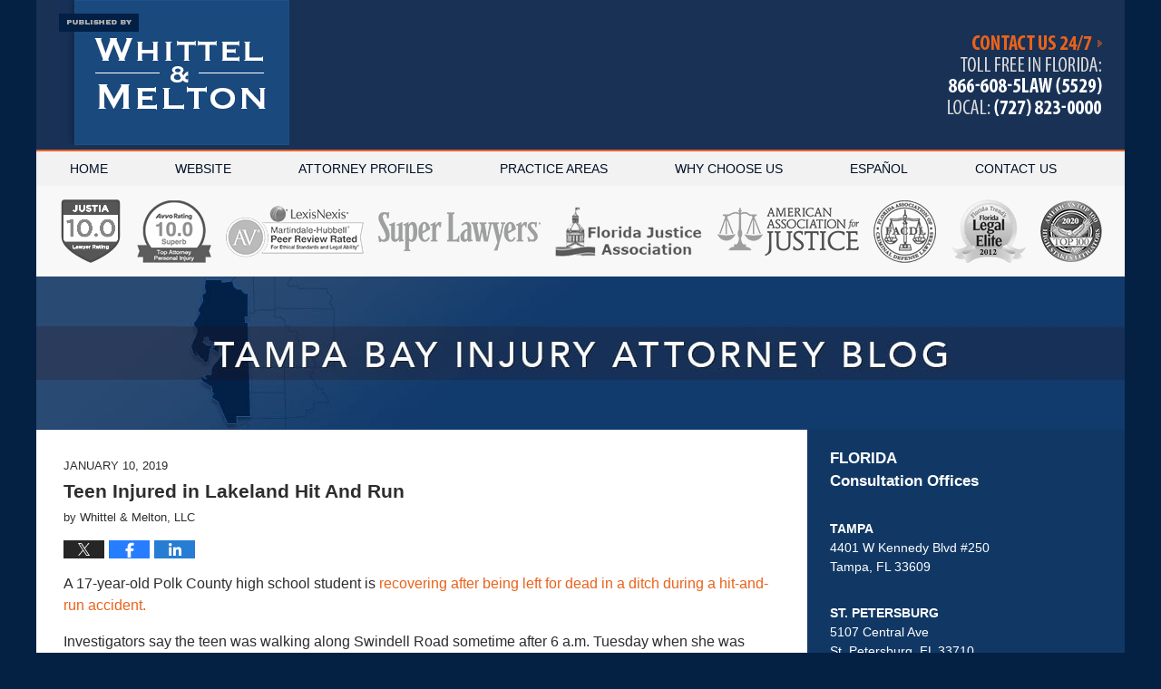

--- FILE ---
content_type: text/html; charset=UTF-8
request_url: https://www.tampabayinjuryattorneyblog.com/teen-injured-in-lakeland-hit-and-run/
body_size: 13729
content:
<!DOCTYPE html>
<html class="no-js displaymode-full" itemscope itemtype="http://schema.org/Blog" lang="en-US">
	<head prefix="og: http://ogp.me/ns# article: http://ogp.me/ns/article#" >
		<meta http-equiv="Content-Type" content="text/html; charset=utf-8" />
		<title>Teen Injured in Lakeland Hit And Run &#8212; Tampa Bay Injury Attorney Blog &#8212; January 10, 2019</title>
		<meta name="viewport" content="width=device-width, initial-scale=1.0" />

		<link rel="stylesheet" type="text/css" media="all" href="/jresources/v/20200827034004/css/main.css" />


		<script type="text/javascript">
			document.documentElement.className = document.documentElement.className.replace(/\bno-js\b/,"js");
		</script>

		<meta name="referrer" content="origin" />
		<meta name="referrer" content="unsafe-url" />

		<meta name='robots' content='index, follow, max-image-preview:large, max-snippet:-1, max-video-preview:-1' />
	<style>img:is([sizes="auto" i], [sizes^="auto," i]) { contain-intrinsic-size: 3000px 1500px }</style>
	
	<!-- This site is optimized with the Yoast SEO plugin v25.7 - https://yoast.com/wordpress/plugins/seo/ -->
	<meta name="description" content="A 17-year-old Polk County high school student is recovering after being left for dead in a ditch during a hit-and-run accident. Investigators say the teen &#8212; January 10, 2019" />
	<link rel="canonical" href="https://www.tampabayinjuryattorneyblog.com/teen-injured-in-lakeland-hit-and-run/" />
	<meta name="twitter:label1" content="Written by" />
	<meta name="twitter:data1" content="Whittel &amp; Melton, LLC" />
	<meta name="twitter:label2" content="Est. reading time" />
	<meta name="twitter:data2" content="1 minute" />
	<!-- / Yoast SEO plugin. -->


<link rel='dns-prefetch' href='//v0.wordpress.com' />
<link rel="alternate" type="application/rss+xml" title="Tampa Bay Injury Attorney Blog &raquo; Feed" href="https://www.tampabayinjuryattorneyblog.com/feed/" />
<link rel="alternate" type="application/rss+xml" title="Tampa Bay Injury Attorney Blog &raquo; Comments Feed" href="https://www.tampabayinjuryattorneyblog.com/comments/feed/" />
<script type="text/javascript">
/* <![CDATA[ */
window._wpemojiSettings = {"baseUrl":"https:\/\/s.w.org\/images\/core\/emoji\/16.0.1\/72x72\/","ext":".png","svgUrl":"https:\/\/s.w.org\/images\/core\/emoji\/16.0.1\/svg\/","svgExt":".svg","source":{"concatemoji":"https:\/\/www.tampabayinjuryattorneyblog.com\/wp-includes\/js\/wp-emoji-release.min.js?ver=7f08c3448240c80842b50f945023b5cf"}};
/*! This file is auto-generated */
!function(s,n){var o,i,e;function c(e){try{var t={supportTests:e,timestamp:(new Date).valueOf()};sessionStorage.setItem(o,JSON.stringify(t))}catch(e){}}function p(e,t,n){e.clearRect(0,0,e.canvas.width,e.canvas.height),e.fillText(t,0,0);var t=new Uint32Array(e.getImageData(0,0,e.canvas.width,e.canvas.height).data),a=(e.clearRect(0,0,e.canvas.width,e.canvas.height),e.fillText(n,0,0),new Uint32Array(e.getImageData(0,0,e.canvas.width,e.canvas.height).data));return t.every(function(e,t){return e===a[t]})}function u(e,t){e.clearRect(0,0,e.canvas.width,e.canvas.height),e.fillText(t,0,0);for(var n=e.getImageData(16,16,1,1),a=0;a<n.data.length;a++)if(0!==n.data[a])return!1;return!0}function f(e,t,n,a){switch(t){case"flag":return n(e,"\ud83c\udff3\ufe0f\u200d\u26a7\ufe0f","\ud83c\udff3\ufe0f\u200b\u26a7\ufe0f")?!1:!n(e,"\ud83c\udde8\ud83c\uddf6","\ud83c\udde8\u200b\ud83c\uddf6")&&!n(e,"\ud83c\udff4\udb40\udc67\udb40\udc62\udb40\udc65\udb40\udc6e\udb40\udc67\udb40\udc7f","\ud83c\udff4\u200b\udb40\udc67\u200b\udb40\udc62\u200b\udb40\udc65\u200b\udb40\udc6e\u200b\udb40\udc67\u200b\udb40\udc7f");case"emoji":return!a(e,"\ud83e\udedf")}return!1}function g(e,t,n,a){var r="undefined"!=typeof WorkerGlobalScope&&self instanceof WorkerGlobalScope?new OffscreenCanvas(300,150):s.createElement("canvas"),o=r.getContext("2d",{willReadFrequently:!0}),i=(o.textBaseline="top",o.font="600 32px Arial",{});return e.forEach(function(e){i[e]=t(o,e,n,a)}),i}function t(e){var t=s.createElement("script");t.src=e,t.defer=!0,s.head.appendChild(t)}"undefined"!=typeof Promise&&(o="wpEmojiSettingsSupports",i=["flag","emoji"],n.supports={everything:!0,everythingExceptFlag:!0},e=new Promise(function(e){s.addEventListener("DOMContentLoaded",e,{once:!0})}),new Promise(function(t){var n=function(){try{var e=JSON.parse(sessionStorage.getItem(o));if("object"==typeof e&&"number"==typeof e.timestamp&&(new Date).valueOf()<e.timestamp+604800&&"object"==typeof e.supportTests)return e.supportTests}catch(e){}return null}();if(!n){if("undefined"!=typeof Worker&&"undefined"!=typeof OffscreenCanvas&&"undefined"!=typeof URL&&URL.createObjectURL&&"undefined"!=typeof Blob)try{var e="postMessage("+g.toString()+"("+[JSON.stringify(i),f.toString(),p.toString(),u.toString()].join(",")+"));",a=new Blob([e],{type:"text/javascript"}),r=new Worker(URL.createObjectURL(a),{name:"wpTestEmojiSupports"});return void(r.onmessage=function(e){c(n=e.data),r.terminate(),t(n)})}catch(e){}c(n=g(i,f,p,u))}t(n)}).then(function(e){for(var t in e)n.supports[t]=e[t],n.supports.everything=n.supports.everything&&n.supports[t],"flag"!==t&&(n.supports.everythingExceptFlag=n.supports.everythingExceptFlag&&n.supports[t]);n.supports.everythingExceptFlag=n.supports.everythingExceptFlag&&!n.supports.flag,n.DOMReady=!1,n.readyCallback=function(){n.DOMReady=!0}}).then(function(){return e}).then(function(){var e;n.supports.everything||(n.readyCallback(),(e=n.source||{}).concatemoji?t(e.concatemoji):e.wpemoji&&e.twemoji&&(t(e.twemoji),t(e.wpemoji)))}))}((window,document),window._wpemojiSettings);
/* ]]> */
</script>
<style id='wp-emoji-styles-inline-css' type='text/css'>

	img.wp-smiley, img.emoji {
		display: inline !important;
		border: none !important;
		box-shadow: none !important;
		height: 1em !important;
		width: 1em !important;
		margin: 0 0.07em !important;
		vertical-align: -0.1em !important;
		background: none !important;
		padding: 0 !important;
	}
</style>
<link rel='stylesheet' id='wp-block-library-css' href='https://www.tampabayinjuryattorneyblog.com/wp-includes/css/dist/block-library/style.min.css?ver=7f08c3448240c80842b50f945023b5cf' type='text/css' media='all' />
<style id='classic-theme-styles-inline-css' type='text/css'>
/*! This file is auto-generated */
.wp-block-button__link{color:#fff;background-color:#32373c;border-radius:9999px;box-shadow:none;text-decoration:none;padding:calc(.667em + 2px) calc(1.333em + 2px);font-size:1.125em}.wp-block-file__button{background:#32373c;color:#fff;text-decoration:none}
</style>
<style id='global-styles-inline-css' type='text/css'>
:root{--wp--preset--aspect-ratio--square: 1;--wp--preset--aspect-ratio--4-3: 4/3;--wp--preset--aspect-ratio--3-4: 3/4;--wp--preset--aspect-ratio--3-2: 3/2;--wp--preset--aspect-ratio--2-3: 2/3;--wp--preset--aspect-ratio--16-9: 16/9;--wp--preset--aspect-ratio--9-16: 9/16;--wp--preset--color--black: #000000;--wp--preset--color--cyan-bluish-gray: #abb8c3;--wp--preset--color--white: #ffffff;--wp--preset--color--pale-pink: #f78da7;--wp--preset--color--vivid-red: #cf2e2e;--wp--preset--color--luminous-vivid-orange: #ff6900;--wp--preset--color--luminous-vivid-amber: #fcb900;--wp--preset--color--light-green-cyan: #7bdcb5;--wp--preset--color--vivid-green-cyan: #00d084;--wp--preset--color--pale-cyan-blue: #8ed1fc;--wp--preset--color--vivid-cyan-blue: #0693e3;--wp--preset--color--vivid-purple: #9b51e0;--wp--preset--gradient--vivid-cyan-blue-to-vivid-purple: linear-gradient(135deg,rgba(6,147,227,1) 0%,rgb(155,81,224) 100%);--wp--preset--gradient--light-green-cyan-to-vivid-green-cyan: linear-gradient(135deg,rgb(122,220,180) 0%,rgb(0,208,130) 100%);--wp--preset--gradient--luminous-vivid-amber-to-luminous-vivid-orange: linear-gradient(135deg,rgba(252,185,0,1) 0%,rgba(255,105,0,1) 100%);--wp--preset--gradient--luminous-vivid-orange-to-vivid-red: linear-gradient(135deg,rgba(255,105,0,1) 0%,rgb(207,46,46) 100%);--wp--preset--gradient--very-light-gray-to-cyan-bluish-gray: linear-gradient(135deg,rgb(238,238,238) 0%,rgb(169,184,195) 100%);--wp--preset--gradient--cool-to-warm-spectrum: linear-gradient(135deg,rgb(74,234,220) 0%,rgb(151,120,209) 20%,rgb(207,42,186) 40%,rgb(238,44,130) 60%,rgb(251,105,98) 80%,rgb(254,248,76) 100%);--wp--preset--gradient--blush-light-purple: linear-gradient(135deg,rgb(255,206,236) 0%,rgb(152,150,240) 100%);--wp--preset--gradient--blush-bordeaux: linear-gradient(135deg,rgb(254,205,165) 0%,rgb(254,45,45) 50%,rgb(107,0,62) 100%);--wp--preset--gradient--luminous-dusk: linear-gradient(135deg,rgb(255,203,112) 0%,rgb(199,81,192) 50%,rgb(65,88,208) 100%);--wp--preset--gradient--pale-ocean: linear-gradient(135deg,rgb(255,245,203) 0%,rgb(182,227,212) 50%,rgb(51,167,181) 100%);--wp--preset--gradient--electric-grass: linear-gradient(135deg,rgb(202,248,128) 0%,rgb(113,206,126) 100%);--wp--preset--gradient--midnight: linear-gradient(135deg,rgb(2,3,129) 0%,rgb(40,116,252) 100%);--wp--preset--font-size--small: 13px;--wp--preset--font-size--medium: 20px;--wp--preset--font-size--large: 36px;--wp--preset--font-size--x-large: 42px;--wp--preset--spacing--20: 0.44rem;--wp--preset--spacing--30: 0.67rem;--wp--preset--spacing--40: 1rem;--wp--preset--spacing--50: 1.5rem;--wp--preset--spacing--60: 2.25rem;--wp--preset--spacing--70: 3.38rem;--wp--preset--spacing--80: 5.06rem;--wp--preset--shadow--natural: 6px 6px 9px rgba(0, 0, 0, 0.2);--wp--preset--shadow--deep: 12px 12px 50px rgba(0, 0, 0, 0.4);--wp--preset--shadow--sharp: 6px 6px 0px rgba(0, 0, 0, 0.2);--wp--preset--shadow--outlined: 6px 6px 0px -3px rgba(255, 255, 255, 1), 6px 6px rgba(0, 0, 0, 1);--wp--preset--shadow--crisp: 6px 6px 0px rgba(0, 0, 0, 1);}:where(.is-layout-flex){gap: 0.5em;}:where(.is-layout-grid){gap: 0.5em;}body .is-layout-flex{display: flex;}.is-layout-flex{flex-wrap: wrap;align-items: center;}.is-layout-flex > :is(*, div){margin: 0;}body .is-layout-grid{display: grid;}.is-layout-grid > :is(*, div){margin: 0;}:where(.wp-block-columns.is-layout-flex){gap: 2em;}:where(.wp-block-columns.is-layout-grid){gap: 2em;}:where(.wp-block-post-template.is-layout-flex){gap: 1.25em;}:where(.wp-block-post-template.is-layout-grid){gap: 1.25em;}.has-black-color{color: var(--wp--preset--color--black) !important;}.has-cyan-bluish-gray-color{color: var(--wp--preset--color--cyan-bluish-gray) !important;}.has-white-color{color: var(--wp--preset--color--white) !important;}.has-pale-pink-color{color: var(--wp--preset--color--pale-pink) !important;}.has-vivid-red-color{color: var(--wp--preset--color--vivid-red) !important;}.has-luminous-vivid-orange-color{color: var(--wp--preset--color--luminous-vivid-orange) !important;}.has-luminous-vivid-amber-color{color: var(--wp--preset--color--luminous-vivid-amber) !important;}.has-light-green-cyan-color{color: var(--wp--preset--color--light-green-cyan) !important;}.has-vivid-green-cyan-color{color: var(--wp--preset--color--vivid-green-cyan) !important;}.has-pale-cyan-blue-color{color: var(--wp--preset--color--pale-cyan-blue) !important;}.has-vivid-cyan-blue-color{color: var(--wp--preset--color--vivid-cyan-blue) !important;}.has-vivid-purple-color{color: var(--wp--preset--color--vivid-purple) !important;}.has-black-background-color{background-color: var(--wp--preset--color--black) !important;}.has-cyan-bluish-gray-background-color{background-color: var(--wp--preset--color--cyan-bluish-gray) !important;}.has-white-background-color{background-color: var(--wp--preset--color--white) !important;}.has-pale-pink-background-color{background-color: var(--wp--preset--color--pale-pink) !important;}.has-vivid-red-background-color{background-color: var(--wp--preset--color--vivid-red) !important;}.has-luminous-vivid-orange-background-color{background-color: var(--wp--preset--color--luminous-vivid-orange) !important;}.has-luminous-vivid-amber-background-color{background-color: var(--wp--preset--color--luminous-vivid-amber) !important;}.has-light-green-cyan-background-color{background-color: var(--wp--preset--color--light-green-cyan) !important;}.has-vivid-green-cyan-background-color{background-color: var(--wp--preset--color--vivid-green-cyan) !important;}.has-pale-cyan-blue-background-color{background-color: var(--wp--preset--color--pale-cyan-blue) !important;}.has-vivid-cyan-blue-background-color{background-color: var(--wp--preset--color--vivid-cyan-blue) !important;}.has-vivid-purple-background-color{background-color: var(--wp--preset--color--vivid-purple) !important;}.has-black-border-color{border-color: var(--wp--preset--color--black) !important;}.has-cyan-bluish-gray-border-color{border-color: var(--wp--preset--color--cyan-bluish-gray) !important;}.has-white-border-color{border-color: var(--wp--preset--color--white) !important;}.has-pale-pink-border-color{border-color: var(--wp--preset--color--pale-pink) !important;}.has-vivid-red-border-color{border-color: var(--wp--preset--color--vivid-red) !important;}.has-luminous-vivid-orange-border-color{border-color: var(--wp--preset--color--luminous-vivid-orange) !important;}.has-luminous-vivid-amber-border-color{border-color: var(--wp--preset--color--luminous-vivid-amber) !important;}.has-light-green-cyan-border-color{border-color: var(--wp--preset--color--light-green-cyan) !important;}.has-vivid-green-cyan-border-color{border-color: var(--wp--preset--color--vivid-green-cyan) !important;}.has-pale-cyan-blue-border-color{border-color: var(--wp--preset--color--pale-cyan-blue) !important;}.has-vivid-cyan-blue-border-color{border-color: var(--wp--preset--color--vivid-cyan-blue) !important;}.has-vivid-purple-border-color{border-color: var(--wp--preset--color--vivid-purple) !important;}.has-vivid-cyan-blue-to-vivid-purple-gradient-background{background: var(--wp--preset--gradient--vivid-cyan-blue-to-vivid-purple) !important;}.has-light-green-cyan-to-vivid-green-cyan-gradient-background{background: var(--wp--preset--gradient--light-green-cyan-to-vivid-green-cyan) !important;}.has-luminous-vivid-amber-to-luminous-vivid-orange-gradient-background{background: var(--wp--preset--gradient--luminous-vivid-amber-to-luminous-vivid-orange) !important;}.has-luminous-vivid-orange-to-vivid-red-gradient-background{background: var(--wp--preset--gradient--luminous-vivid-orange-to-vivid-red) !important;}.has-very-light-gray-to-cyan-bluish-gray-gradient-background{background: var(--wp--preset--gradient--very-light-gray-to-cyan-bluish-gray) !important;}.has-cool-to-warm-spectrum-gradient-background{background: var(--wp--preset--gradient--cool-to-warm-spectrum) !important;}.has-blush-light-purple-gradient-background{background: var(--wp--preset--gradient--blush-light-purple) !important;}.has-blush-bordeaux-gradient-background{background: var(--wp--preset--gradient--blush-bordeaux) !important;}.has-luminous-dusk-gradient-background{background: var(--wp--preset--gradient--luminous-dusk) !important;}.has-pale-ocean-gradient-background{background: var(--wp--preset--gradient--pale-ocean) !important;}.has-electric-grass-gradient-background{background: var(--wp--preset--gradient--electric-grass) !important;}.has-midnight-gradient-background{background: var(--wp--preset--gradient--midnight) !important;}.has-small-font-size{font-size: var(--wp--preset--font-size--small) !important;}.has-medium-font-size{font-size: var(--wp--preset--font-size--medium) !important;}.has-large-font-size{font-size: var(--wp--preset--font-size--large) !important;}.has-x-large-font-size{font-size: var(--wp--preset--font-size--x-large) !important;}
:where(.wp-block-post-template.is-layout-flex){gap: 1.25em;}:where(.wp-block-post-template.is-layout-grid){gap: 1.25em;}
:where(.wp-block-columns.is-layout-flex){gap: 2em;}:where(.wp-block-columns.is-layout-grid){gap: 2em;}
:root :where(.wp-block-pullquote){font-size: 1.5em;line-height: 1.6;}
</style>
<script type="text/javascript" src="https://www.tampabayinjuryattorneyblog.com/wp-includes/js/jquery/jquery.min.js?ver=3.7.1" id="jquery-core-js"></script>
<script type="text/javascript" src="https://www.tampabayinjuryattorneyblog.com/wp-includes/js/jquery/jquery-migrate.min.js?ver=3.4.1" id="jquery-migrate-js"></script>
<link rel="https://api.w.org/" href="https://www.tampabayinjuryattorneyblog.com/wp-json/" /><link rel="alternate" title="JSON" type="application/json" href="https://www.tampabayinjuryattorneyblog.com/wp-json/wp/v2/posts/139273" /><link rel="EditURI" type="application/rsd+xml" title="RSD" href="https://www.tampabayinjuryattorneyblog.com/xmlrpc.php?rsd" />

<link rel='shortlink' href='https://wp.me/p4melf-Ael' />
<link rel="alternate" title="oEmbed (JSON)" type="application/json+oembed" href="https://www.tampabayinjuryattorneyblog.com/wp-json/oembed/1.0/embed?url=https%3A%2F%2Fwww.tampabayinjuryattorneyblog.com%2Fteen-injured-in-lakeland-hit-and-run%2F" />
<link rel="alternate" title="oEmbed (XML)" type="text/xml+oembed" href="https://www.tampabayinjuryattorneyblog.com/wp-json/oembed/1.0/embed?url=https%3A%2F%2Fwww.tampabayinjuryattorneyblog.com%2Fteen-injured-in-lakeland-hit-and-run%2F&#038;format=xml" />
<link rel="amphtml" href="https://www.tampabayinjuryattorneyblog.com/amp/teen-injured-in-lakeland-hit-and-run/" />
		<!-- Willow Authorship Tags -->
<link href="https://www.thefllawfirm.com" rel="publisher" />

<!-- End Willow Authorship Tags -->		<!-- Willow Opengraph and Twitter Cards -->
<meta name="twitter:creator" content="@jasonmeltonesq" />
<meta name="twitter:card" content="summary" />
<meta name="twitter:url" content="https://wp.me/p4melf-Ael" />
<meta name="twitter:title" content="Teen Injured in Lakeland Hit And Run" />
<meta name="twitter:description" content="A 17-year-old Polk County high school student is recovering after being left for dead in a ditch during a hit-and-run accident. Investigators say the teen was walking along Swindell Road sometime ..." />
<meta name="twitter:image" content="https://www.tampabayinjuryattorneyblog.com/files/2019/03/social-image-logo-og.png" />
<meta property="article:published_time" content="2019-01-10T08:19:41-05:00" />
<meta property="article:modified_time" content="2019-01-11T08:20:31-05:00" />
<meta property="article:section" content="Pedestrian Accidents" />
<meta property="article:author" content="https://www.facebook.com/pages/Whittel-Melton-LLC/152963588080243" />
<meta property="og:url" content="https://www.tampabayinjuryattorneyblog.com/teen-injured-in-lakeland-hit-and-run/" />
<meta property="og:title" content="Teen Injured in Lakeland Hit And Run" />
<meta property="og:description" content="A 17-year-old Polk County high school student is recovering after being left for dead in a ditch during a hit-and-run accident. Investigators say the teen was walking along Swindell Road sometime ..." />
<meta property="og:type" content="article" />
<meta property="og:image" content="https://www.tampabayinjuryattorneyblog.com/files/2019/03/social-image-logo-og.png" />
<meta property="og:image:width" content="1200" />
<meta property="og:image:height" content="1200" />
<meta property="og:image:url" content="https://www.tampabayinjuryattorneyblog.com/files/2019/03/social-image-logo-og.png" />
<meta property="og:image:secure_url" content="https://www.tampabayinjuryattorneyblog.com/files/2019/03/social-image-logo-og.png" />
<meta property="og:site_name" content="Tampa Bay Injury Attorney Blog" />

<!-- End Willow Opengraph and Twitter Cards -->

				<link rel="shortcut icon" type="image/x-icon" href="/jresources/v/20200827034004/icons/favicon.ico"  />
<!-- Global site tag (gtag.js) - Google Analytics -->
    <script async src="https://www.googletagmanager.com/gtag/js?id=AW-822021947"></script>
    <script>
        window.dataLayer = window.dataLayer || [];
        function gtag(){dataLayer.push(arguments);}
        gtag('js', new Date());
        gtag('config', 'AW-822021947');
    </script>
<!-- End Global site tag (gtag.js) - Google Analytics -->
<!-- Google Analytics Metadata -->
<script> window.jmetadata = window.jmetadata || { site: { id: '310', installation: 'lawblogger', name: 'tampabayinjuryattorneyblog-com',  willow: '1', domain: 'tampabayinjuryattorneyblog.com', key: 'Li0tLSAuLi0gLi4uIC0gLi4gLi10YW1wYWJheWluanVyeWF0dG9ybmV5YmxvZy5jb20=' }, analytics: { ga4: [ { measurementId: 'G-TDDVTNJ9TX' } ] } } </script>
<!-- End of Google Analytics Metadata -->

<!-- Google Tag Manager -->
<script>(function(w,d,s,l,i){w[l]=w[l]||[];w[l].push({'gtm.start': new Date().getTime(),event:'gtm.js'});var f=d.getElementsByTagName(s)[0], j=d.createElement(s),dl=l!='dataLayer'?'&l='+l:'';j.async=true;j.src= 'https://www.googletagmanager.com/gtm.js?id='+i+dl;f.parentNode.insertBefore(j,f); })(window,document,'script','dataLayer','GTM-PHFNLNH');</script>
<!-- End Google Tag Manager -->

<meta name="facebook-domain-verification" content="wlk497tslui2hzuwq1j1jd7atzwlk5" /><link rel="next" href="https://www.tampabayinjuryattorneyblog.com/two-killed-in-motor-scooter-vs-pickup-truck-in-hillsborough-county/" />
<link rel="prev" href="https://www.tampabayinjuryattorneyblog.com/update-lawmakers-cracking-down-on-distracted-driving-in-tampa/" />

	<script async defer src="https://justatic.com/e/widgets/js/justia.js"></script>

	</head>
	<body class="willow willow-responsive wp-singular post-template-default single single-post postid-139273 single-format-standard wp-theme-Willow-Responsive">
	<div id="top-numbers-v2" class="tnv2-sticky"> <ul> <li>Contact Us Now: <strong>1-866-608-5LAW</strong> <a class="tnv2-button" rel="nofollow" href="tel:1-866-608-5529" data-gtm-location="Sticky Header" data-gtm-value="1-866-608-5529" data-gtm-action="Contact" data-gtm-category="Phones" data-gtm-device="Mobile" data-gtm-event="phone_contact" data-gtm-label="Call" data-gtm-target="Button" data-gtm-type="click">Tap Here To Call Us</a> </li> </ul> </div>


<div id="fb-root"></div>

		<div class="container">
			<div class="cwrap">

			<!-- HEADER -->
			<header id="header" role="banner">
							<div id="head" class="header-tag-group">

					<div id="logo">
						<a href="https://www.thefllawfirm.com">							<img src="/jresources/v/20200827034004/images/logo.png" id="mainlogo" alt="Whittel & Melton, LLC" />
							Tampa Bay Injury Attorney Blog</a>
					</div>
										<div id="tagline"><a  href="https://www.thefllawfirm.com/contact-us.html" class="tagline-link tagline-text">Published By Whittel & Melton, LLC</a></div>
									</div><!--/#head-->
				<nav id="main-nav" role="navigation">
					<span class="visuallyhidden">Navigation</span>
					<div id="topnav" class="topnav nav-custom"><ul id="tnav-toplevel" class="menu"><li id="menu-item-4" class="priority_1 menu-item menu-item-type-custom menu-item-object-custom menu-item-home menu-item-4"><a href="https://www.tampabayinjuryattorneyblog.com/">Home</a></li>
<li id="menu-item-5" class="priority_2 menu-item menu-item-type-custom menu-item-object-custom menu-item-5"><a href="https://www.thefllawfirm.com/">Website</a></li>
<li id="menu-item-138527" class="priority_4 menu-item menu-item-type-custom menu-item-object-custom menu-item-138527"><a href="https://www.tampabayinjuryattorneyblog.com/tampa_bay_injury_attorney_profiles/">Attorney Profiles</a></li>
<li id="menu-item-6" class="priority_3 menu-item menu-item-type-custom menu-item-object-custom menu-item-6"><a href="https://www.tampabayinjuryattorneyblog.com/practice_areas/">Practice Areas</a></li>
<li id="menu-item-138526" class="priority_5 menu-item menu-item-type-custom menu-item-object-custom menu-item-138526"><a href="https://www.tampabayinjuryattorneyblog.com/why_should_you_choose_us/">Why Choose Us</a></li>
<li id="menu-item-7" class="priority_6 menu-item menu-item-type-custom menu-item-object-custom menu-item-7"><a href="https://www.lesionesflorida.com/">Español</a></li>
<li id="menu-item-8" class="priority_1 menu-item menu-item-type-custom menu-item-object-custom menu-item-8"><a href="https://www.thefllawfirm.com/contact-us.html">Contact Us</a></li>
</ul></div>				</nav>
							</header>

			            

            <!-- MAIN -->
            <div id="main">
	            <div class="custom_html_content_top"><div class="imgwrap"> <div id="img2"> <div id="top-badges"> <div class="wrapper"> <div class="badge badge-1"> <img src="https://justatic.com/e/widgets/images/badges/justia-lawyer-rating-595022058.svg" height="70px" width="70px" alt="Justia Lawyer Rating for Jason M. Melton Esq."></div> <div class="badge badge-2"> <img src="/jresources/images/badges/02.png" alt="AVVO"></div> <div class="badge badge-3"> <img src="/jresources/images/badges/03.png" alt="Martindale-Hubbell"></div> <div class="badge badge-4"> <img src="/jresources/images/badges/04.png" alt="Super Lawyers"></div> <div class="badge badge-5"> <img src="/jresources/images/badges/05.png" alt="Florida Justice Association"></div> <div class="badge badge-6"> <img src="/jresources/images/badges/06.png" alt="American Association for Justice"></div> <div class="badge badge-7"> <img src="/jresources/images/badges/07.png" alt="FACDL"></div> <div class="badge badge-8"> <img src="/jresources/images/badges/08.png" alt="Florida Legal Elite"></div> <div class="badge badge-9"> <img src="/jresources/images/badges/09.png" alt="America's Top 100 High Stakes Litigators"></div> </div> </div> </div> <div id="img3"> <div class="blogname-wrapper"> <a href="/" class="main-blogname"> <!-- Internal Pages --> <strong class="inner-blogname">Tampa Bay Injury Attorney Blog</strong> </a> </div> </div> </div></div>                <div class="mwrap">
                	
                	
	                <section class="content">
	                		                	<div class="bodytext">
		                	

<article id="post-139273" class="entry post-139273 post type-post status-publish format-standard hentry category-pedestrian-accidents category-polk-county-auto-accident-attorney category-tampa-bay-personal-injury-lawyer category-tampa-bay-wrongful-death-lawyer" itemprop="blogPost" itemtype="http://schema.org/BlogPosting" itemscope>
	<link itemprop="mainEntityOfPage" href="https://www.tampabayinjuryattorneyblog.com/teen-injured-in-lakeland-hit-and-run/" />
	<div class="inner-wrapper">
		<header>

			
			
						<div id="default-featured-image-139273-post-id-139273" itemprop="image" itemtype="http://schema.org/ImageObject" itemscope>
	<link itemprop="url" href="https://www.tampabayinjuryattorneyblog.com/files/2019/03/social-image-logo-og.png" />
	<meta itemprop="width" content="1200" />
	<meta itemprop="height" content="1200" />
	<meta itemprop="representativeOfPage" content="http://schema.org/False" />
</div>
			<div class="published-date"><span class="published-date-label"></span> <time datetime="2019-01-10T08:19:41-05:00" class="post-date published" itemprop="datePublished" pubdate>January 10, 2019</time></div>
			
			
            <h1 class="entry-title" itemprop="name">Teen Injured in Lakeland Hit And Run</h1>
                <meta itemprop="headline" content="Teen Injured in Lakeland Hit And Run" />
			
			
			<div class="author vcard">by <span itemprop="author" itemtype="http://schema.org/Organization" itemscope><span class="fn author-flcounsel1 author-1033 post-author-name" itemprop="name">Whittel &amp; Melton, LLC</span><meta itemprop="sameAs" content="https://twitter.com/jasonmeltonesq" /><meta itemprop="sameAs" content="https://www.facebook.com/pages/Whittel-Melton-LLC/152963588080243" /><meta itemprop="sameAs" content="http://lawyers.justia.com/firm/the-law-office-of-robert-g-whittel-36650" /></span></div>
			
			<div class="sharelinks sharelinks-139273 sharelinks-horizontal" id="sharelinks-139273">
	<a href="https://twitter.com/intent/tweet?url=https%3A%2F%2Fwp.me%2Fp4melf-Ael&amp;text=Teen+Injured+in+Lakeland+Hit+And+Run&amp;related=jasonmeltonesq%3APost+Author" target="_blank"  onclick="javascript:window.open(this.href, '', 'menubar=no,toolbar=no,resizable=yes,scrollbars=yes,height=600,width=600');return false;"><img src="https://www.tampabayinjuryattorneyblog.com/wp-content/themes/Willow-Responsive/images/share/twitter.gif" alt="Tweet this Post" /></a>
	<a href="https://www.facebook.com/sharer/sharer.php?u=https%3A%2F%2Fwww.tampabayinjuryattorneyblog.com%2Fteen-injured-in-lakeland-hit-and-run%2F" target="_blank"  onclick="javascript:window.open(this.href, '', 'menubar=no,toolbar=no,resizable=yes,scrollbars=yes,height=600,width=600');return false;"><img src="https://www.tampabayinjuryattorneyblog.com/wp-content/themes/Willow-Responsive/images/share/fb.gif" alt="Share on Facebook" /></a>
	<a href="http://www.linkedin.com/shareArticle?mini=true&amp;url=https%3A%2F%2Fwww.tampabayinjuryattorneyblog.com%2Fteen-injured-in-lakeland-hit-and-run%2F&amp;title=Teen+Injured+in+Lakeland+Hit+And+Run&amp;source=Tampa+Bay+Injury+Attorney+Blog" target="_blank"  onclick="javascript:window.open(this.href, '', 'menubar=no,toolbar=no,resizable=yes,scrollbars=yes,height=600,width=600');return false;"><img src="https://www.tampabayinjuryattorneyblog.com/wp-content/themes/Willow-Responsive/images/share/linkedin.gif" alt="Share on LinkedIn" /></a>
</div>					</header>
		<div class="content" itemprop="articleBody">
									<div class="entry-content">
								<p><span style="font-weight: 400">A 17-year-old Polk County high school student is </span><a href="https://www.baynews9.com/fl/tampa/news/2019/01/08/girl--17--injured-in-lakeland-hit-and-run"><span style="font-weight: 400">recovering after being left for dead in a ditch during a hit-and-run accident.</span></a></p>
<p><span style="font-weight: 400">Investigators say the teen was walking along Swindell Road sometime after 6 a.m. Tuesday when she was struck from behind and thrown into a water-filled ditch. </span></p>
<p><span style="font-weight: 400">She may have been in the ditch for 15 minutes to a half hour before anyone heard her screaming for help, according to reports. </span></p>
<p><span style="font-weight: 400">A grade-school child walking to a bus stop heard the teen and ran to a neighbor&#8217;s house for help. </span></p>
<p><span style="font-weight: 400">Emergency medical responders took the teen to a hospital, where she underwent emergency surgery for her badly broken legs. </span></p>
<p><span style="font-weight: 400">The Polk County Sheriff’s Office thinks the hit-and-run vehicle may have been a 2000 to 2006 Chevrolet or GMC dark-colored SUV. </span></p>
<p><span style="font-weight: 400">Anyone with information is asked to call the Polk County Sheriff’s Office at 863-298-6200 or Heartland Crime Stoppers at 800-226-TIPS (8477).</span></p>
<p><span style="font-weight: 400">A hit-and-run accident is one where the at-fault driver does not stop at the accident scene. The law in Florida makes it very clear that a driver who hits someone with a car or other motor vehicle needs to stop and stay at the scene. Failure to comply, can result in felony charges, and it adds significant risk to the injury victim(s) whose injuries can continue to worsen if no one else is nearby to help.</span></p>
<p><span id="more-139273"></span></p>
<p><span style="font-weight: 400">If you or a loved one has been injured by a hit-and-run driver, our </span><a href="https://www.tampabayinjuryattorneyblog.com/st_petersburg_pedestrian_accident_injury_lawyer_attorney_tampa_clearwater_hillsborough_pinellas_car_death_florida_fl/"><span style="font-weight: 400">Tampa Bay Pedestrian Accident Attorneys</span></a><span style="font-weight: 400"> at Whittel &amp; Melton can help. Most of the time hit-and-run drivers flee the scene because they are hiding something. We will take an aggressive approach to help hold the responsible party accountable for their negligent actions. Call us today at 813-221-3200 or </span><a href="https://www.thefllawfirm.com/contact-us.html"><span style="font-weight: 400">contact us online</span></a><span style="font-weight: 400"> for a free consultation. </span></p>
							</div>
					</div>
		<footer>
							<div class="author vcard">by <span itemprop="author" itemtype="http://schema.org/Organization" itemscope><span class="fn author-flcounsel1 author-1033 post-author-name" itemprop="name">Whittel &amp; Melton, LLC</span><meta itemprop="sameAs" content="https://twitter.com/jasonmeltonesq" /><meta itemprop="sameAs" content="https://www.facebook.com/pages/Whittel-Melton-LLC/152963588080243" /><meta itemprop="sameAs" content="http://lawyers.justia.com/firm/the-law-office-of-robert-g-whittel-36650" /></span></div>						<div itemprop="publisher" itemtype="http://schema.org/Organization" itemscope>
				<meta itemprop="name" content="Whittel & Melton, LLC" />
				
<div itemprop="logo" itemtype="http://schema.org/ImageObject" itemscope>
	<link itemprop="url" href="https://www.tampabayinjuryattorneyblog.com/files/2018/07/WMLogo.jpg" />
	<meta itemprop="height" content="60" />
	<meta itemprop="width" content="60" />
	<meta itemprop="representativeOfPage" content="http://schema.org/True" />
</div>
			</div>

			<div class="category-list"><span class="category-list-label">Posted in:</span> <span class="category-list-items"><a href="https://www.tampabayinjuryattorneyblog.com/category/pedestrian-accidents/" title="View all posts in Pedestrian Accidents" class="category-pedestrian-accidents term-10 post-category-link">Pedestrian Accidents</a>, <a href="https://www.tampabayinjuryattorneyblog.com/category/polk-county-auto-accident-attorney/" title="View all posts in Polk County Auto Accident Attorney" class="category-polk-county-auto-accident-attorney term-25 post-category-link">Polk County Auto Accident Attorney</a>, <a href="https://www.tampabayinjuryattorneyblog.com/category/tampa-bay-personal-injury-lawyer/" title="View all posts in Tampa Bay Personal Injury Lawyer" class="category-tampa-bay-personal-injury-lawyer term-21 post-category-link">Tampa Bay Personal Injury Lawyer</a> and <a href="https://www.tampabayinjuryattorneyblog.com/category/tampa-bay-wrongful-death-lawyer/" title="View all posts in Tampa Bay Wrongful Death Lawyer" class="category-tampa-bay-wrongful-death-lawyer term-17 post-category-link">Tampa Bay Wrongful Death Lawyer</a></span></div>			
			<div class="published-date"><span class="published-date-label"></span> <time datetime="2019-01-10T08:19:41-05:00" class="post-date published" itemprop="datePublished" pubdate>January 10, 2019</time></div>			<div class="visuallyhidden">Updated:
				<time datetime="2019-01-11T08:20:31-05:00" class="updated" itemprop="dateModified">January 11, 2019 8:20 am</time>
			</div>

			
			
			
			
<!-- You can start editing here. -->


			<!-- If comments are closed. -->
		<p class="nocomments">Comments are closed.</p>

	

		</footer>

	</div>
</article>
	<div class="navigation">
		<nav id="post-pagination-bottom" class="pagination post-pagination" role="navigation">
		<span class="nav-prev"><a rel="prev" href="https://www.tampabayinjuryattorneyblog.com/update-lawmakers-cracking-down-on-distracted-driving-in-tampa/" title="Update: Lawmakers Cracking Down on Distracted Driving in Tampa"><span class="arrow-left">&laquo;</span> Previous</a></span> <span class="nav-sep">|</span> <span class="nav-home"><a rel="home" href="https://www.tampabayinjuryattorneyblog.com/">Home</a></span> <span class="nav-sep">|</span> <span class="nav-next"><a rel="next" href="https://www.tampabayinjuryattorneyblog.com/two-killed-in-motor-scooter-vs-pickup-truck-in-hillsborough-county/" title="Two Killed in Motor Scooter vs. Pickup Truck in Hillsborough County">Next <span class="arrow-right">&raquo;</span></a></span>				</nav>
	</div>
								</div>

																<aside class="sidebar primary-sidebar sc-2 secondary-content" id="sc-2">
			</aside>

							
						</section>

						<aside class="sidebar secondary-sidebar sc-1 secondary-content" id="sc-1">
	<div id="text-3" class="widget sidebar-widget primary-sidebar-widget widget_text"><strong class="widget-title sidebar-widget-title primary-sidebar-widget-title"> </strong><div class="content widget-content sidebar-widget-content primary-sidebar-widget-content">			<div class="textwidget"><div id="contactinfo">
<div id="fl">
	<strong>Florida</strong><br />
	<strong>Consultation Offices</strong>
</div>
<div id="tp">
<strong>Tampa</strong>
	4401 W Kennedy Blvd #250<br />
	Tampa, FL 33609
</div>
	<div id="st">
	<strong>St. Petersburg</strong><br />
	5107 Central Ave<br />
	St. Petersburg, FL 33710
	</div>
</div></div>
		</div></div><div id="jwpw_connect-2" class="widget sidebar-widget primary-sidebar-widget jwpw_connect">
    <strong class="widget-title sidebar-widget-title primary-sidebar-widget-title"></strong><div class="content widget-content sidebar-widget-content primary-sidebar-widget-content">
    
        <p class="connect-icons">
            <a href="https://www.facebook.com/pages/Whittel-Melton-LLC/152963588080243" target="_blank" title="Facebook"><img src="https://lawyers.justia.com/s/facebook-64.png" alt="Facebook Icon" border="0" /></a><a href="https://twitter.com/jasonmeltonesq" target="_blank" title="Twitter"><img src="https://lawyers.justia.com/s/twitter-64.png" alt="Twitter Icon" border="0" /></a><a href="https://www.linkedin.com/company/whittel-melton/" target="_blank" title="LinkedIn"><img src="https://lawyers.justia.com/s/linkedin-64.png" alt="LinkedIn Icon" border="0" /></a><a href="https://lawyers.justia.com/firm/whittel-melton-llc-13801" target="_blank" title="Justia"><img src="https://lawyers.justia.com/s/justia-64.png" alt="Justia Icon" border="0" /></a><a href="https://www.instagram.com/whittelandmelton/" target="_blank" title="Instagram"><img src="https://lawyers.justia.com/s/instagram-64.png" alt="Instagram Icon" border="0" /></a><a href="http://rss.justia.com/TampaBayInjuryAttorneyBlogCom" target="_blank" title="Feed"><img src="https://lawyers.justia.com/s/rss-64.png" alt="Feed Icon" border="0" /></a>
        </p>
        <script type="application/ld+json">
{ "@context": "http://schema.org",
  "@type": "http://schema.org/LegalService",
  "name": "Whittel & Melton, LLC",
  "image": "https://www.tampabayinjuryattorneyblog.com/files/2018/07/WMLogo.jpg",
  "sameAs": ["https://www.facebook.com/pages/Whittel-Melton-LLC/152963588080243","https://twitter.com/jasonmeltonesq","https://www.linkedin.com/company/whittel-melton/","https://lawyers.justia.com/firm/whittel-melton-llc-13801","https://www.instagram.com/whittelandmelton/","http://rss.justia.com/TampaBayInjuryAttorneyBlogCom"],
  "address": {
    "@type": "PostalAddress",
    "addressCountry": "US"
  }
}
</script>
        
</div></div>
    <div id="justia_contact_form-2" class="widget sidebar-widget primary-sidebar-widget justia_contact_form">
    <strong class="widget-title sidebar-widget-title primary-sidebar-widget-title"><a  href="https://www.thefllawfirm.com/lawyer-attorney-1508870.html">Contact Us</a></strong><div class="content widget-content sidebar-widget-content primary-sidebar-widget-content">
    <div class="formdesc">
<strong class="ct">Contact Us 24/7</strong>
Toll Free in Florida:<br>
<span class="nv">Local:</span> <span>866-608-5529</span><br>
Local: <span>813-221-3200</span><br>
<span class="nv">Local:</span> <span>727-823-0000</span>
</div>
    <div id="contactform">
            <form data-gtm-label="Consultation Form" data-gtm-action="Submission" data-gtm-category="Forms" data-gtm-type="submission" data-gtm-conversion="1" id="genericcontactform" name="genericcontactform" action="/jshared/blog-contactus/" class="widget_form" data-validate="parsley">
            <div data-directive="j-recaptcha" data-recaptcha-key="6Lc2Cb0UAAAAAPnsvteqNmcP52XK4_tm6Olxpl4T" data-version="2" data-set-lang="en"></div>
            <div id="errmsg"></div>
            <input type="hidden" name="wpid" value="2" />
            <input type="hidden" name="5_From_Page" value="Tampa Bay Injury Attorney Blog" />
            <input type="hidden" name="firm_name" value="Whittel & Melton, LLC" />
            <input type="hidden" name="blog_name" value="Tampa Bay Injury Attorney Blog" />
            <input type="hidden" name="site_id" value="" />
            <input type="hidden" name="prefix" value="310" />
            <input type="hidden" name="source" value="main" />
            <input type="hidden" name="source_off" value="" />
            <input type="hidden" name="return_url" value="https://www.tampabayinjuryattorneyblog.com/thank-you/" />
            <input type="hidden" name="current_url" value="https://www.tampabayinjuryattorneyblog.com/teen-injured-in-lakeland-hit-and-run/" />
            <input type="hidden" name="big_or_small" value="big" />
            <input type="hidden" name="is_blog" value="yes" />
            <span class="fld name"><label class="visuallyhidden" for="Name">Name</label><input type="text" name="10_Name" id="Name" value=""  placeholder="Name"   class="required"  required/></span><span class="fld email"><label class="visuallyhidden" for="Email">Email</label><input type="email" name="20_Email" id="Email" value=""  placeholder="Email"   class="required"  required/></span><span class="fld phone"><label class="visuallyhidden" for="Phone">Phone</label><input type="tel" name="30_Phone" id="Phone" value=""  placeholder="Phone"  pattern="[\+\(\)\d -]+" title="Please enter a valid phone number."  class="required"  required/></span><span class="fld message"><label class="visuallyhidden" for="Message">Message</label><textarea name="40_Message" id="Message"  placeholder="Message"  class="required"  required></textarea></span>
            
            
            
            
            <input type="hidden" name="required_fields" value="10_Name,20_Email,30_Phone,40_Message" />
            <input type="hidden" name="form_location" value="Consultation Form">
            <span class="submit">
                <button type="submit" name="submitbtn">Submit</button>
            </span>
        </form>
    </div>
    <div style="display:none !important;" class="normal" id="jwpform-validation"></div>
    </div></div><div id="j_categories-3" class="widget sidebar-widget primary-sidebar-widget j_categories"><strong class="widget-title sidebar-widget-title primary-sidebar-widget-title">Topics</strong><div class="content widget-content sidebar-widget-content primary-sidebar-widget-content"><ul>
    <li class="cat-item cat-item-0"><a href="https://www.tampabayinjuryattorneyblog.com/category/car-accidents/">Car Accidents <span>(826)</span></a></li>
    <li class="cat-item cat-item-1"><a href="https://www.tampabayinjuryattorneyblog.com/category/wrongful-death/">Wrongful Death <span>(224)</span></a></li>
    <li class="cat-item cat-item-2"><a href="https://www.tampabayinjuryattorneyblog.com/category/tampa-bay-wrongful-death-lawyer/">Tampa Bay Wrongful Death Lawyer <span>(207)</span></a></li>
    <li class="cat-item cat-item-3"><a href="https://www.tampabayinjuryattorneyblog.com/category/tampa-bay-personal-injury-lawyer/">Tampa Bay Personal Injury Lawyer <span>(201)</span></a></li>
    <li class="cat-item cat-item-4"><a href="https://www.tampabayinjuryattorneyblog.com/category/tampa-bay/">Tampa Bay <span>(175)</span></a></li>
    <li class="cat-item cat-item-5"><a href="https://www.tampabayinjuryattorneyblog.com/category/tampa-bay-auto-accident-lawyer/">Tampa Bay Auto Accident Lawyer <span>(152)</span></a></li>
    <li class="cat-item cat-item-6"><a href="https://www.tampabayinjuryattorneyblog.com/category/pedestrian-accidents/">Pedestrian Accidents <span>(127)</span></a></li>
    <li class="cat-item cat-item-7"><a href="https://www.tampabayinjuryattorneyblog.com/category/hillsborough-county-injury-attorney/">Hillsborough County Injury Attorney <span>(117)</span></a></li>
    <li class="cat-item cat-item-8"><a href="https://www.tampabayinjuryattorneyblog.com/category/pinellas-county-injury-attorneys/">Pinellas County Injury Attorneys <span>(117)</span></a></li>
    <li class="cat-item cat-item-9"><a href="https://www.tampabayinjuryattorneyblog.com/category/motorcycle-accidents/">Motorcycle Accidents <span>(103)</span></a></li>
    <li class="cat-item cat-item-10"><a href="https://www.tampabayinjuryattorneyblog.com/category/pinellas-county-wrongful-death-attorneys/">Pinellas County Wrongful Death Attorneys <span>(95)</span></a></li>
    <li class="cat-item cat-item-11"><a href="https://www.tampabayinjuryattorneyblog.com/category/st-petersburg-auto-accident-attorney/">St. Petersburg Auto Accident Attorney <span>(74)</span></a></li>
    <span class="more-categories-link"><a href="/topics/">View More Topics</a></span></ul></div></div><div id="text-5" class="widget sidebar-widget primary-sidebar-widget widget_text"><strong class="widget-title sidebar-widget-title primary-sidebar-widget-title">Search</strong><div class="content widget-content sidebar-widget-content primary-sidebar-widget-content">			<div class="textwidget"><form action="https://www.tampabayinjuryattorneyblog.com" class="searchform" id="searchform" method="get" role="search"><div><label for="s" class="visuallyhidden">Search</label><input type="text" id="s" name="s" value="" placeholder="Enter Text"/><button type="submit" value="Search" id="searchsubmit">Search</button></div></form></div>
		</div></div><div id="text-2" class="widget sidebar-widget primary-sidebar-widget widget_text"><strong class="widget-title sidebar-widget-title primary-sidebar-widget-title">Our Other Blogs</strong><div class="content widget-content sidebar-widget-content primary-sidebar-widget-content">			<div class="textwidget"><ul>
<li><a href="https://www.floridacriminalattorneyblog.com/">Florida Criminal Attorney Blog</a></li>
<li><a href="https://www.floridapersonalinjurylawyersblog.com/">Florida Personal Injury Lawyers Blog</a></li>
</ul></div>
		</div></div>
		<div id="recent-posts-2" class="widget sidebar-widget primary-sidebar-widget widget_recent_entries">
		<strong class="widget-title sidebar-widget-title primary-sidebar-widget-title">Recent Entries</strong><div class="content widget-content sidebar-widget-content primary-sidebar-widget-content">
		<ul>
											<li>
					<a href="https://www.tampabayinjuryattorneyblog.com/news-rollover-accident-injures-driver-on-interstate-4/">News: Rollover accident injures driver on Interstate 4</a>
											<span class="post-date">August 22, 2025</span>
									</li>
											<li>
					<a href="https://www.tampabayinjuryattorneyblog.com/news-semi-truck-driver-fatally-collides-with-minivan-on-floridas-turnpike-in-ft-pierce/">News: Semi-truck driver fatally collides with minivan on Florida&#8217;s Turnpike in Ft. Pierce</a>
											<span class="post-date">August 21, 2025</span>
									</li>
											<li>
					<a href="https://www.tampabayinjuryattorneyblog.com/news-1-dead-in-hit-and-run-crash-near-lakeland/">News: 1 dead in hit-and-run crash near Lakeland</a>
											<span class="post-date">August 20, 2025</span>
									</li>
					</ul>

		</div></div></aside>

					</div>
				</div>


							<!-- FOOTER -->
				<footer id="footer">
					<span class="visuallyhidden">Contact Information</span>
					<div class="fcontainer">

						
						<div id="address"><div class="slocation st-office bloglocation"><strong class="heading4
add-title"> Main Office<br>And Mailing Address </strong> <strong> St. Petersburg </strong><br>5107 Central Ave<br>St. Petersburg, FL 33710<br><strong> Phone: </strong> (727) 823-0000<br><strong> Fax: </strong> (727) 898-2001</div><div class="slocation tampa-office bloglocation"><strong class="heading4
add-title"> Consultations<br>Available </strong><div><strong> Tampa </strong><br>4401 W Kennedy Blvd #250<br>Tampa, FL 33609<br><strong> Phone: </strong> (813) 221-3200</div></div><div class="slocation fla-office bloglocation"><strong> Palm Beach </strong><br>3700 Airport Rd, #401<br>Boca Raton, FL 33431<br><strong> Phone: </strong> (561) 367-8777<br></div><div class="slocation
pasco-office bloglocation"><strong> Pasco </strong><br>5318 Balsam St #A<br>New Port Richey, FL 34652<br><strong> Phone: </strong> (727) 847-2299</div><div class="slocation citrus-office
bloglocation"><strong> Citrus County - Beverly Hills </strong><br>5 William Tell Ln<br>Beverly Hills, FL 34465<br><strong> Phone: </strong> (352) 726-0078</div></div><div id="warning" class="block">The hiring of a lawyer is an important decision that should not be based solely upon advertisements. Before you decide, ask us to send you free written information about our qualifications and experience. This web site is designed for general information only. The information presented at this site should not be construed to be formal legal advice or the formation of a lawyer/client relationship.</div>
						<nav id="footernav">
							<div id="footernav-wrapper" class="footernav nav-custom"><ul id="menu-footernav" class="menu"><li id="menu-item-13" class="menu-item menu-item-type-custom menu-item-object-custom menu-item-home menu-item-13"><a href="https://www.tampabayinjuryattorneyblog.com/">Home</a></li>
<li id="menu-item-14" class="menu-item menu-item-type-custom menu-item-object-custom menu-item-14"><a href="https://www.thefllawfirm.com/">Website</a></li>
<li id="menu-item-138929" class="menu-item menu-item-type-custom menu-item-object-custom menu-item-138929"><a href="https://www.thefllawfirm.com/privacy-policy.html">Privacy Policy</a></li>
<li id="menu-item-15" class="menu-item menu-item-type-custom menu-item-object-custom menu-item-15"><a href="https://www.thefllawfirm.com/disclaimer.html">Disclaimer</a></li>
<li id="menu-item-16" class="menu-item menu-item-type-custom menu-item-object-custom menu-item-16"><a href="https://www.thefllawfirm.com/contact-us.html">Contact Us</a></li>
<li id="menu-item-17" class="menu-item menu-item-type-custom menu-item-object-custom menu-item-17"><a href="https://www.thefllawfirm.com/sitemap.html">Website Map</a></li>
<li id="menu-item-18" class="menu-item menu-item-type-post_type menu-item-object-page menu-item-18"><a href="https://www.tampabayinjuryattorneyblog.com/archives/">Blog Posts</a></li>
</ul></div>						</nav>
												<div class="copyright" title="Copyright &copy; 2026 Whittel & Melton, LLC"><div class="jgrecaptcha-text"><p>This site is protected by reCAPTCHA and the Google <a target="_blank" href="https://policies.google.com/privacy">Privacy Policy</a> and <a target="_blank" href="https://policies.google.com/terms">Terms of Service</a> apply.</p><p>Please do not include any confidential or sensitive information in a contact form, text message, or voicemail. The contact form sends information by non-encrypted email, which is not secure. Submitting a contact form, sending a text message, making a phone call, or leaving a voicemail does not create an attorney-client relationship.</p></div><style>.grecaptcha-badge { visibility: hidden; } .jgrecaptcha-text p { margin: 1.8em 0; }</style><span class="copyright_label">Copyright &copy;</span> <span class="copyright_year">2026</span>, <a href="https://www.thefllawfirm.com">Whittel & Melton, LLC</a></div>
																		<div class="credits"><a target="_blank" href="https://www.justia.com/marketing/law-blogs/"><strong class="justia_brand">JUSTIA</strong> Law Firm Blog Design</a></div>
																	</div>
				</footer>
						</div> <!-- /.cwrap -->
		</div><!-- /.container -->
		<!--[if lt IE 9]>
			<script src="/jshared/jslibs/responsive/mediaqueries/css3-mediaqueries.1.0.2.min.js"></script>
		<![endif]-->
		<script type="text/javascript"> if(!('matchMedia' in window)){ document.write(unescape("%3Cscript src='/jshared/jslibs/responsive/mediaqueries/media.match.2.0.2.min.js' type='text/javascript'%3E%3C/script%3E")); } </script>
		<script type="speculationrules">
{"prefetch":[{"source":"document","where":{"and":[{"href_matches":"\/*"},{"not":{"href_matches":["\/wp-*.php","\/wp-admin\/*","\/files\/*","\/wp-content\/*","\/wp-content\/plugins\/*","\/wp-content\/themes\/Willow-Responsive\/*","\/*\\?(.+)"]}},{"not":{"selector_matches":"a[rel~=\"nofollow\"]"}},{"not":{"selector_matches":".no-prefetch, .no-prefetch a"}}]},"eagerness":"conservative"}]}
</script>
<script type="text/javascript" src="https://www.tampabayinjuryattorneyblog.com/wp-content/plugins/jWP-Widgets/js/jwp-placeholder-fallback.js?ver=7f08c3448240c80842b50f945023b5cf" id="jwp-placeholder-fallback-js"></script>
<script type="text/javascript" src="https://www.tampabayinjuryattorneyblog.com/wp-content/plugins/jWP-Widgets/js/jwp-forms.js?ver=7f08c3448240c80842b50f945023b5cf" id="jwp-forms-js"></script>
<script type="text/javascript" src="https://www.tampabayinjuryattorneyblog.com/jshared/jslibs/validate/parsley.min.js?ver=7f08c3448240c80842b50f945023b5cf" id="parsley-js"></script>
<script type="text/javascript" src="https://www.tampabayinjuryattorneyblog.com/jshared/jslibs/responsive/enquire/enquire.2.0.2.min.js?ver=2.0.2" id="enquire-js"></script>
<script type="text/javascript" src="https://www.tampabayinjuryattorneyblog.com/jshared/jslibs/responsive/responsive.topnav.1.0.4.min.js?ver=1.0.4" id="responsive_topnav-js"></script>
<script type="text/javascript" src="https://www.tampabayinjuryattorneyblog.com/jresources/v/20200827034004/js/site.min.js" id="willow_site.min-js"></script>
        <!-- Facebook Pixel Code -->
        <script>
            !function(f,b,e,v,n,t,s)
            {if(f.fbq)return;n=f.fbq=function(){n.callMethod?
                n.callMethod.apply(n,arguments):n.queue.push(arguments)};
                if(!f._fbq)f._fbq=n;n.push=n;n.loaded=!0;n.version='2.0';
                n.queue=[];t=b.createElement(e);t.async=!0;
                t.src=v;s=b.getElementsByTagName(e)[0];
                s.parentNode.insertBefore(t,s)}(window, document,'script',
                'https://connect.facebook.net/en_US/fbevents.js');
            fbq('init', '529208421545478');
            fbq('track', 'PageView');
        </script>
        <noscript><img height="1" width="1" style="display:none"
                       alt="Facebook Pixel" src="https://www.facebook.com/tr?id=529208421545478&ev=PageView&noscript=1"
            /></noscript>
        <!-- End Facebook Pixel Code -->

	
	<div data-directive="j-gdpr" data-privacy-policy-url="https://www.thefllawfirm.com/privacy-policy.html"></div>
	</body>
</html>


<!--
Performance optimized by W3 Total Cache. Learn more: https://www.boldgrid.com/w3-total-cache/

Page Caching using Disk: Enhanced 

Served from: www.tampabayinjuryattorneyblog.com @ 2026-01-19 12:25:11 by W3 Total Cache
-->